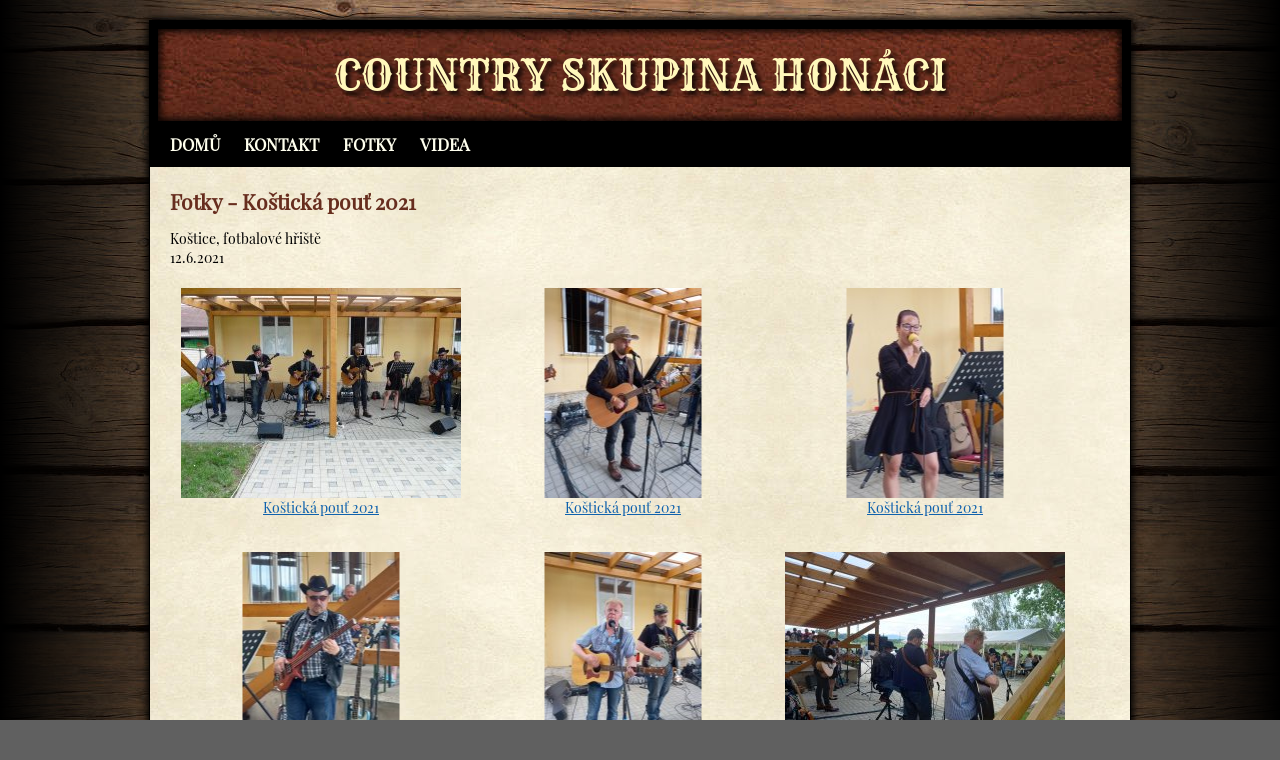

--- FILE ---
content_type: text/html; charset=UTF-8
request_url: https://www.honaci.cz/cs/photos/gallery/11/kosticka-pout-2021
body_size: 1350
content:
<!DOCTYPE html>
<html lang="cs">
	<head>
		<meta http-equiv="Content-Type" content="text/html; charset=utf-8">
		<meta name="robots" content="index, follow">
		<meta name="keywords" content="honáci,country,kapela,skupina,hudba,kytara,basa,baskytara,zpěv,folk,bluegrass">
		<meta name="author" content="Václav Myška">
		<meta name="viewport" content="width=device-width, initial-scale=1.0">
		<title>Fotky - Koštická pouť 2021 | Country skupina Honáci</title>
		<link rel="stylesheet" type="text/css" href="/css/style.min.css?v30">
		<link rel="stylesheet" type="text/css" href="/css/swipebox.min.css">
		<script src="/js/jquery-1.12.4.min.js" defer></script>
		<script src="/js/main.min.js?v30" defer></script>
		<script src="/js/jquery.swipebox.min.js" defer></script>
		<script>
			window.serverKey = "69262b5e17f8f";
		</script>
		<link rel="apple-touch-icon" sizes="180x180" href="apple-touch-icon.png">
		<link rel="icon" type="image/png" sizes="32x32" href="favicon-32x32.png">
		<link rel="icon" type="image/png" sizes="16x16" href="favicon-16x16.png">
		<link rel="manifest" href="site.webmanifest">
		<link rel="mask-icon" href="safari-pinned-tab.svg" color="#5bbad5">
		<meta name="msapplication-TileColor" content="#22404a">
		<meta name="theme-color" content="#ffffff">
	</head>
	<body>
		<div class="body_outer">
			<div class="body_envelope">
				<div class="container_envelope">
					<div class="container">
						<header>
							<h1>Country skupina Honáci</h1>
						</header>
						<nav>
														<ul class="nav menu">
								<li><a href="/" class="homelink" title="Domů">Domů</a></li>
								<li><a href="/cs/contact" title="Kontakt">Kontakt</a></li>
								<li><a href="/cs/photos" title="Fotky">Fotky</a></li>
								<li><a href="/cs/video" title="Videa">Videa</a></li>
							</ul>
						</nav>
						<main>
							<h2>Fotky - Koštická pouť 2021</h2>
							<div class="main_body">
								<p>Ko&scaron;tice, fotbalov&eacute; hři&scaron;tě<br />
								12.6.2021</p>
								<div class="photogallery"><div class="gallerieslist">
								</div>
								<div class="photoslist">
								<div class="image"><a href="/cs/photos/view/66/kosticka-pout-2021" data-img="/photos/big/66.jpg" class="image-viewer" title="Koštická pouť 2021, Koštice, fotbalové hřiště, 12.06.2021"><span class="img_envelope" title="Koštická pouť 2021"><img src="/photos/preview/66.jpg" alt=""></span><span class="name">Koštická pouť 2021</span></a></div><div class="image"><a href="/cs/photos/view/65/kosticka-pout-2021" data-img="/photos/big/65.jpg" class="image-viewer" title="Koštická pouť 2021, Koštice, fotbalové hřiště, 12.06.2021"><span class="img_envelope" title="Koštická pouť 2021"><img src="/photos/preview/65.jpg" alt=""></span><span class="name">Koštická pouť 2021</span></a></div><div class="image"><a href="/cs/photos/view/64/kosticka-pout-2021" data-img="/photos/big/64.jpg" class="image-viewer" title="Koštická pouť 2021, Koštice, fotbalové hřiště, 12.06.2021"><span class="img_envelope" title="Koštická pouť 2021"><img src="/photos/preview/64.jpg" alt=""></span><span class="name">Koštická pouť 2021</span></a></div><div class="image"><a href="/cs/photos/view/63/kosticka-pout-2021" data-img="/photos/big/63.jpg" class="image-viewer" title="Koštická pouť 2021, Koštice, fotbalové hřiště, 12.06.2021"><span class="img_envelope" title="Koštická pouť 2021"><img src="/photos/preview/63.jpg" alt=""></span><span class="name">Koštická pouť 2021</span></a></div><div class="image"><a href="/cs/photos/view/62/kosticka-pout-2021" data-img="/photos/big/62.jpg" class="image-viewer" title="Koštická pouť 2021, Koštice, fotbalové hřiště, 12.06.2021"><span class="img_envelope" title="Koštická pouť 2021"><img src="/photos/preview/62.jpg" alt=""></span><span class="name">Koštická pouť 2021</span></a></div><div class="image"><a href="/cs/photos/view/60/kosticka-pout-2021" data-img="/photos/big/60.jpg" class="image-viewer" title="Koštická pouť 2021, Koštice, fotbalové hřiště, 12.06.2021"><span class="img_envelope" title="Koštická pouť 2021"><img src="/photos/preview/60.jpg" alt=""></span><span class="name">Koštická pouť 2021</span></a></div><div class="image"><a href="/cs/photos/view/59/kosticka-pout-2021" data-img="/photos/big/59.jpg" class="image-viewer" title="Koštická pouť 2021, Koštice, fotbalové hřiště, 12.06.2021"><span class="img_envelope" title="Koštická pouť 2021"><img src="/photos/preview/59.jpg" alt=""></span><span class="name">Koštická pouť 2021</span></a></div></div>
								</div><a href="/cs/photos" title="Fotky">Fotky</a>
							</div>
						</main>
						<footer>
							&copy; 2025 Václav Myška
						</footer>
					</div>
				</div>
			</div>
		</div>
		<!-- Google analytics -->
		<script async src="https://www.googletagmanager.com/gtag/js?id=UA-114647165-1"></script>
		<script>
		window.dataLayer = window.dataLayer || [];
		function gtag(){dataLayer.push(arguments);}
		gtag('js', new Date());

		gtag('config', 'UA-114647165-1');
		</script>
		<!-- Google analytics 4 -->
		<!--
		<script async src="https://www.googletagmanager.com/gtag/js?id=G-23D30202HX"></script>
		<script>
		window.dataLayer = window.dataLayer || [];
		function gtag(){dataLayer.push(arguments);}
		gtag('js', new Date());

		gtag('config', 'G-23D30202HX');
		</script>
		-->
	</body>
</html>


--- FILE ---
content_type: text/css
request_url: https://www.honaci.cz/css/style.min.css?v30
body_size: 5695
content:
@font-face{font-family:'Rye';font-style:normal;font-weight:400;src:local('Rye Regular'),local('Rye-Regular'),url(../fonts/rye/latin-ext.woff2) format('woff2');unicode-range:U+0100-024F,U+1E00-1EFF,U+20A0-20AB,U+20AD-20CF,U+2C60-2C7F,U+A720-A7FF}@font-face{font-family:'Rye';font-style:normal;font-weight:400;src:local('Rye Regular'),local('Rye-Regular'),url(../fonts/rye/latin.woff2) format('woff2');unicode-range:U+0000-00FF,U+0131,U+0152-0153,U+02C6,U+02DA,U+02DC,U+2000-206F,U+2074,U+20AC,U+2212,U+2215}@font-face{font-family:'Playfair Display';font-style:normal;font-weight:400;src:local('Playfair Display'),local('PlayfairDisplay-Regular'),url(../fonts/playfair/cyrillic.woff2) format('woff2');unicode-range:U+0400-045F,U+0490-0491,U+04B0-04B1,U+2116}@font-face{font-family:'Playfair Display';font-style:normal;font-weight:400;src:local('Playfair Display'),local('PlayfairDisplay-Regular'),url(../fonts/playfair/latin-ext.woff2) format('woff2');unicode-range:U+0100-024F,U+1E00-1EFF,U+20A0-20AB,U+20AD-20CF,U+2C60-2C7F,U+A720-A7FF}@font-face{font-family:'Playfair Display';font-style:normal;font-weight:400;src:local('Playfair Display'),local('PlayfairDisplay-Regular'),url(../fonts/playfair/latin.woff2) format('woff2');unicode-range:U+0000-00FF,U+0131,U+0152-0153,U+02C6,U+02DA,U+02DC,U+2000-206F,U+2074,U+20AC,U+2212,U+2215}header,nav,main,footer{display:block}html,body{margin:0;padding:0;font-family:'Playfair Display',serif;font-size:14px;background-color:#606060;height:100%}.body_outer{height:100%;display:table;width:100%}.body_envelope{min-width:220px;min-height:100%;display:table-cell}.container{border-top:1px solid black;background:black;color:#ffd;margin:0 auto}@media(max-width:480px){.container{border-top:0}}@media(min-width:720px){.container{border:1px solid black}}@media(min-width:998px){body{background:transparent url(../img/back.jpg?v=30) 0 0 repeat}.body_outer{background:transparent url(../img/back.jpg?v=30) 0 0 repeat}.body_envelope{background:linear-gradient(to right,black,transparent,transparent,transparent,black);margin:0;width:100%}.container_envelope{padding:20px 0}.container{box-shadow:0 -2px 8px rgba(0,0,0,0.5),2px 0 8px rgba(0,0,0,0.5),0 2px 8px rgba(0,0,0,0.5),-2px 0 8px rgba(0,0,0,0.5);width:980px}}@media(min-width:1500px){.container{width:1254px}}@media(min-width:1870px){.body_outer{transform-origin:50% 0;transform:scaleY(1.25);height:80%}.container{transform-origin:50% 0;transform:scaleX(1.25)}}@media(min-width:2450px){.body_outer{transform-origin:50% 0;transform:scaleY(1.5625);height:64%}.container{transform-origin:50% 0;transform:scaleX(1.5625)}}@media(min-width:2800px){.body_outer{transform-origin:50% 0;transform:scaleY(2);height:50%}.container{transform-origin:50% 0;transform:scaleX(2)}}@media(min-width:3730px){.body_outer{transform-origin:50% 0;transform:scaleY(2.5);height:40%}.container{transform-origin:50% 0;transform:scaleX(2.5)}}@media(min-width:4720px){.body_outer{transform-origin:50% 0;transform:scaleY(3.125);height:32%}.container{transform-origin:50% 0;transform:scaleX(3.125)}}header{background-color:#672d1e;color:#fff8bb;padding:20px;margin:8px 8px 0 8px}h1{margin:0;padding:0;text-transform:uppercase;text-align:center;font-size:205%;font-family:'Rye',cursive;font-weight:normal}@media(max-width:480px){header{margin:0;padding:10px 0}}@media(max-width:460px){h1{font-size:180%}}@media(max-width:380px){h1{font-size:140%}}@media(max-width:300px){h1{font-size:100%}}@media(min-width:720px){header{background:#672d1e url(../img/header.jpg?v=30) 50% 50% no-repeat;box-shadow:inset 0 2px 8px rgba(0,0,0,0.5),inset -2px 0 8px rgba(0,0,0,0.5),inset 0 -2px 8px rgba(0,0,0,0.5),inset 2px 0 8px rgba(0,0,0,0.5)}h1{text-shadow:4px 4px 4px rgba(0,0,0,0.8);font-size:300%}}.error_messages .message,.info_messages .message{padding:2px 2em;text-align:center;color:black}.error_messages .message{background-color:#ec875f}.info_messages .message{background-color:#b1e28e}nav{padding:4px 8px;font-family:'Playfair Display',serif;font-size:120%;font-weight:bold;text-transform:uppercase;color:#ffe}nav ul{display:block;margin:0;padding:0;list-style:none}nav ul.lang{float:right}nav ul::after{display:block;content:' ';clear:both}nav ul li{float:left;display:block}nav a{display:block;padding:8px 12px;color:#ffe;text-decoration:none}.effects nav a{transition:background-color .3s ease-in-out,color .3s ease-in-out,box-shadow .3s ease-in-out}nav ul.lang li{float:right}nav a.lang{color:#de937f}nav a:hover{background-color:#672d1e;color:#ffa;box-shadow:0 0 2px 2px #672d1e}nav a.lang:hover{background-color:transparent;color:white;box-shadow:none}nav::after{display:block;content:' ';clear:both}@media(max-width:480px){nav{padding:0}nav ul.menu{clear:both}nav ul.menu li{width:50%;text-align:center}nav ul li a{padding:8px 0}nav a:hover,nav a.lang:hover{box-shadow:none}.jsm nav{position:relative;min-height:30px}.jsm nav .btn{float:left;display:block;padding:8px 12px}.jsm nav .btn:hover{background-color:#672d1e;color:#ffa}.effects.jsm nav .btn{transition:background-color .3s ease-in-out,color .3s ease-in-out,box-shadow .3s ease-in-out}.jsm nav .btn::before{content:'MENU'}.jsm nav a{display:none}.jsm nav ul.lang li{width:auto}.jsm nav a.lang{display:block;padding:8px 12px}.jsm nav .before_items{clear:both}.jsm nav.opened a{display:block}}@media(max-width:300px){nav ul.menu li{width:100%}}@media(max-width:220px){.jsm nav a,.jsm nav .btn{font-size:90%}}main{text-align:justify;background-color:#f5eed8;padding:20px;color:black}@media(min-width:720px){main{background:#f5eed8 url(../img/paper.jpg?v=30) 0 0 repeat}}a{color:#1062ad}h2,h3,h4,h5,h6{color:#672d1e;margin:0;padding:0;font-weight:bold}h2{font-size:150%}h3{font-size:125%}h4{font-size:105%}h5{font-size:90%}h6{font-size:70%}.main_body{margin-top:1em;margin-bottom:1em}.facebook_icon{background:url(../img/facebook.png?v=30) 50% 50% no-repeat;background:url(../img/facebook.svg?v=30) 50% 50% no-repeat}.youtube_icon{background:url(../img/youtube.png?v=30) 50% 50% no-repeat;background:url(../img/youtube.svg?v=30) 50% 50% no-repeat}.facebook_icon,.youtube_icon{display:block;float:right;width:1.5em;height:1.5em;margin-left:.5em}.facebook_icon .desc_alt,.youtube_icon .desc_alt{display:none}h2::after{display:block;content:' ';clear:both}.paragraph_to_modify{border:1px dashed #333}div.paragraph{margin:1em 0}#title_image{float:right}@media(min-width:481px){#title_image{margin-left:8px;width:217px;height:234px;background:transparent url(../img/title_small.jpg?v=30) 0 0 no-repeat;background-size:cover}}@media(min-width:720px){#title_image{margin-left:20px;width:329px;height:355px;background:transparent url(../img/title_small.jpg?v=30) 0 0 no-repeat}}@media(min-width:998px){#title_image{width:460px;height:496px;background:transparent url(../img/title_med.jpg?v=30) 0 0 no-repeat}}@media(min-width:1500px){#title_image{width:597px;height:644px;background:transparent url(../img/title_big.jpg?v=30) 0 0 no-repeat}}.cleaner{clear:both;height:0;overflow:hidden}.photogallery{margin-top:1em}.photogallery::after{display:block;content:' ';clear:both}.photogallery .gallery,.photogallery .image{float:left;width:294px;margin:0 4px;position:relative}.photogallery .image input{display:none}.photogallery .gallery a,.photogallery .image a{padding:6px;display:block;border:1px solid transparent}.photogallery .gallery a:hover,.photogallery .image a:hover{background-color:rgba(255,255,255,0.6);border-color:black;transition:background-color .3s ease-in-out}.photogallery .gallery .img_envelope,.photogallery .image .img_envelope{display:block;overflow:hidden;width:280px;height:210px;position:relative}.photogallery .image .img_envelope img{position:absolute;max-width:100%;max-height:100%;width:auto;height:auto;left:50%;top:50%;-webkit-transform:translate(-50%,-50%);-moz-transform:translate(-50%,-50%);-ms-transform:translate(-50%,-50%);-o-transform:translate(-50%,-50%);transform:translate(-50%,-50%)}.photogallery .gallery .name,.photogallery .image .name{display:block;text-align:center;line-height:20px;height:40px;overflow:hidden}.photogallery .gallery .img_envelope{background:transparent url(../img/folder.png?v=30) 0 0 no-repeat;padding:69px 0 0 59px;width:229px;height:145px}.photogallery .gallery .img_envelope.multiple{padding:69px 68px 36px 68px;width:143px;height:109px}.photogallery .gallery .img_envelope::after{display:block;content:' ';clear:both}.photogallery .gallery .img_envelope .small_envelope{display:block;width:136px;height:102px;position:relative;margin:7px 12px}.photogallery .gallery .img_envelope .small_envelope img{border:1px solid black;position:absolute;max-width:100%;max-height:100%;width:auto;height:auto;left:50%;top:50%;-webkit-transform:translate(-50%,-50%);-moz-transform:translate(-50%,-50%);-ms-transform:translate(-50%,-50%);-o-transform:translate(-50%,-50%);transform:translate(-50%,-50%);box-shadow:1px 1px 3px rgba(0,0,0,0.6)}.photogallery .gallery .img_envelope.multiple .small_envelope{float:left;width:67px;height:50px;margin:2px 2px}.photogallery .photo .img_envelope{margin:0 auto;max-width:932px;display:block}.photogallery .photo .img_envelope img{max-width:100%;max-height:100%;width:auto;height:auto}.photogallery.showphoto .links{text-align:center}.photogallery.showphoto .links::after{display:block;content:' ';clear:both}.photogallery.showphoto .previous_link{float:left}.photogallery.showphoto .next_link{float:right}.photogallery .photo{clear:both}.calendar .hidden{display:none}.calendar .month_list{margin-top:1em;border:1px solid black}.calendar .month_list::after{clear:both;display:block;content:' '}.calendar .month_list .header{background-color:#666;color:white}.calendar .month_list .header::after{clear:both;display:block;content:' '}.calendar .month_list .header *{height:30px;line-height:30px;display:block;text-align:center;font-weight:bold}.calendar .month_list .header .prev{float:left;border:1px solid black;width:40px}.calendar .month_list .header .year{float:left;border:1px solid black;width:222px}.calendar .month_list .header .next{float:right;border:1px solid black;width:40px}.calendar .month_list .header .prev,.calendar .month_list .header .next{text-decoration:none;color:white}.calendar .month_list .month{float:left;border:1px solid black;width:75px;height:30px;display:block;text-align:center;line-height:30px;background-color:rgba(128,128,128,0.3);color:black;text-decoration:none}.calendar .month_list .month:hover{text-decoration:underline}.calendar .month_list .month.linestart{clear:both}.calendar .month_list .month .short{display:none}@media(max-width:583px){.calendar .month_list{display:inline-block}.calendar .day.header{display:none}.calendar .day.empty{display:none}.calendar .day div{float:left}.calendar .day .number{width:1.5em;padding-right:.4em;text-align:right;background-color:#f5eed8}.calendar .day.weekend .number{font-weight:bold;background-color:#aaa}.calendar .day .free_users,.calendar .day .busy_users{margin-left:.4em}.calendar .day::after{display:block;clear:both;content:' ';overflow:hidden;visibility:hidden;height:0}}@media(max-width:359px){.calendar .month_list .month .long{display:none}.calendar .month_list .month .short{display:inline}.calendar .month_list .month{width:42px}.calendar .month_list .header .year{width:90px}}@media(min-width:584px){.calendar .day_list{float:left}.calendar .month_list{float:right}.calendar .day{width:75px;height:80px;border:1px solid black;float:left}.calendar .day.header{height:25px;line-height:25px;font-weight:bold;color:white;background-color:#666;text-align:center}.calendar .day.header .short{display:none}.calendar .day.weekstart{clear:both}.calendar .day.empty{background-color:rgba(128,128,128,0.5)}.calendar .day>*{margin:0 8px;text-align:left}.calendar .day .number{text-align:right;font-weight:bold;border-bottom:1px solid rgba(35,35,35,0.4)}.calendar .day .free_users,.calendar .day .busy_users{font-size:75%;font-weight:bold;border-bottom:1px solid rgba(35,35,35,0.2)}}@media(min-width:758px){.calendar .day{width:100px}}.calendar .nav_links{margin-top:1em}.calendar .day_list{margin-top:1em;border:1px solid black}.calendar .day_list::after,.calendar .day_list_envelope::after{clear:both;display:block;content:' '}.calendar .day.term{background-color:rgba(84,206,255,0.6)}.calendar .day.busy{background-color:rgba(192,0,0,0.1)}.calendar .day.free{background-color:rgba(0,192,0,0.1)}.calendar .day.busy.complete{background-color:rgba(192,0,0,0.6)}.calendar .day.free.complete{background-color:rgba(0,192,0,0.6)}.calendar .day .free_users{color:#090}.calendar .day.complete .free_users{color:#004c00}.calendar .day .busy_users{color:#900}.calendar .day.complete .busy_users{color:#4c0000}.calendar .day .user_code::after{display:inline;content:' ';margin:0 1px}.calendar::after{clear:both;content:' ';display:block}.calendar_edit .day_list{border:1px solid rgba(0,0,0,0.3);float:left}.calendar_edit .day_list::after{display:block;content:' ';clear:both}.calendar_edit .day.header{text-align:center}.calendar_edit .day.header .short{display:none}.calendar_edit .day{display:block;float:left;width:132px;height:70px;border:1px solid rgba(0,0,0,0.3)}.calendar_edit .day.header{height:25px;line-height:25px;font-weight:bold}.calendar_edit .day .number{text-align:right;font-weight:bold;font-size:120%;margin:0 8px;float:right}.calendar_edit .day .term_input{margin-left:0;margin-top:-2px;display:none}.calendar_edit .day .term_input input{margin:0;padding:0;border:1px solid #ccc;background-color:white}.calendar_edit .day .switch{margin:8px 18px;clear:both}.calendar_edit .weekstart{clear:both}.calendar_edit::after{display:block;content:' ';clear:both}.calendar_edit .switch input{display:none}.calendar_edit .switch label{display:block;float:left}.calendar_edit .switch input:checked+label::before{filter:grayscale(0)}.calendar_edit .switch label.label_free::before{display:block;width:32px;height:32px;background:transparent url(../img/tick32.png?v=30) 0 0 no-repeat;content:' ';filter:grayscale(100%)}.calendar_edit .switch label.label_open::before{display:block;width:32px;height:32px;background:transparent url(../img/open32.png?v=30) 0 0 no-repeat;content:' ';filter:grayscale(100%)}.calendar_edit .switch label.label_busy::before{display:block;width:32px;height:32px;background:transparent url(../img/cross32.png?v=30) 0 0 no-repeat;content:' ';filter:grayscale(100%)}.calendar_edit .switch label .text{display:none}.calendar_edit .button_clearer{clear:both;height:0;overflow:hidden;display:block}.calendar_edit button{clear:both;display:block;margin-top:1em}.calendar_edit .back_link{margin-top:1em;display:block}.calendar_edit .switch::after{display:block;content:' ';clear:both}@media(max-width:997px){.calendar_edit .day{width:60px;height:128px}.calendar_edit .day .switch{margin:6px 14px 4px 14px}.calendar_edit .day.header .long{display:none}.calendar_edit .day.header .short{display:block}}@media(max-width:479px){.calendar_edit .day{width:43px;height:124px}.calendar_edit .day .number{text-align:center;margin:0 2px}.calendar_edit .day .switch{margin:2px 5px 0 5px}}@media(max-width:359px){.calendar_edit .day{width:32px;height:118px}.calendar_edit .day .switch{margin:0}}@media(max-width:281px){.calendar_edit .day.header{display:none}.calendar_edit .day_list{float:none;width:auto}.calendar_edit .day{float:none;width:auto;height:auto}.calendar_edit .day::after{display:block;clear:both;content:' '}.calendar_edit .day .number{float:left;width:3em}.calendar_edit .day .term_input{float:left;margin-top:7px;margin-right:8px}.calendar_edit .day .switch{float:left;width:96px;clear:none}.calendar_edit .day.empty{display:none}.calendar_edit .day.weekend{background-color:#c7c4b8}}.users{margin-top:1px}.users::after{display:block;content:' ';clear:both}.users .user{clear:both;border-right:1px solid black;border-bottom:1px solid black;border-top:1px solid black;margin-top:-1px;float:left}.users .user::after{clear:both;content:' ';display:block}.users .user div{float:left;border-left:1px solid black;padding:1px 8px}.users .user .username{width:150px}.users .user .name{width:150px}.users .user .code{width:50px}.users .user .email{width:175px}.users .user .phone{width:100px}#chat .messages{background-color:rgba(160,160,160,0.25);border:1px solid #333;padding:.5em;font-family:sans-serif;text-align:left}#chat .message .datetime{color:#888}#chat .message .name{font-weight:bold;color:#070}#chat .form_container{margin-top:1em}#chat .form_container::after{display:block;content:' ';clear:both}#chat .form_container .text_container{padding:0 100px 0 168px}#chat .form_container .text_container label{margin-left:-168px;width:160px;display:inline-block}#chat .form_container .text_container input{width:100%}#chat .form_container button{float:right;width:94px}#admin h4{margin-top:1em}#admin .addmod_user .rights_selector,#admin .addmod_user button,#admin .del_user button,#admin .addmod_user .back_link,#admin .del_user .back_link,#admin .change_password_fields button,#admin .change_password_fields .back_link,#admin .login_form button{margin-top:1em}#admin .del_user table{margin-left:1em}#songbook a.append_link,#songbook a.back_link,#songbook a.edit_link{display:inline-block;margin-top:1em;color:#ad1040}#songbook .bands::after,#songbook .songs::after{clear:both;display:block;content:' '}#songbook .bands .band,#songbook .songs .song{float:left;margin-right:1em}#songbook .bands .band a,#songbook .songs .song a{display:inline-block;border:1px solid rgba(128,128,128,0.6);padding:.3em;margin-top:.5em;width:13em;white-space:nowrap;overflow:hidden}#songbook .bands .band a:hover,#songbook .songs .song a:hover{background-color:rgba(128,128,128,0.15)}#songbook .bands .band a.delete_link,#songbook .songs .song a.delete_link{border-left:0;width:5em;text-align:center}#songbook .print_form{display:inline-block;border:1px dashed #aaa;margin-top:1em;padding:.5em;background:rgba(224,224,224,0.5)}#songbook .function_links{margin-top:1em}#songbook .function_links::after{display:block;content:' ';clear:both;height:0;visibility:hidden;overflow:hidden}#songbook .function_links a{display:block;float:left;padding:.5em;margin-right:1em}#songbook .lyrics_container::after{display:block;content:' ';clear:both}#songbook .lyrics{margin-top:1em;font-family:monospace;font-weight:bold}#songbook .lyrics_details{margin-top:1em;font-weight:bold}#songbook .lyrics_details .text_container::after{display:block;content:' ';clear:both}#songbook .lyrics_details .text_container label{width:130px;display:inline-block}#songbook .lyrics_details .text_container input{width:220px;display:inline-block}#songbook button{margin-top:1em}#songbook .lyrics .chords{color:red}#songbook .lyrics .comment{color:#999}#songbook .lyrics_details .voice1,#songbook .lyrics .voice1{color:#00a000}#songbook .lyrics_details .voice2,#songbook .lyrics .voice2{color:#00d}#songbook .lyrics_details .voice3,#songbook .lyrics .voice3{color:#8c6e00}#songbook .lyrics_help{margin-top:1em}#songbook .lyrics_help h4{margin-bottom:.3em}#songbook .lyrics_help .line{font-family:monospace;font-size:85%}#songbook .lyrics textarea{height:40em;resize:vertical}#songbook .lyrics.lyrics_notes{position:relative;min-height:40em}#songbook .lyrics.lyrics_notes textarea,#songbook .lyrics.lyrics_notes .notes_background{height:100%;left:0;top:0;right:0;bottom:0;background:0;font-size:12px;font-weight:400;border:1px solid transparent;padding:2px;margin:1px}#songbook .lyrics.lyrics_notes textarea{position:absolute;border:1px solid #ccc}#songbook .lyrics.lyrics_notes .notes_background *{color:#999 !important}#songbook .custom_book_songs tr .dragdrop_handle,#songbook .custom_playlist_songs tr .dragdrop_handle{cursor:pointer}#songbook .lyrics,#songbook .lyrics textarea,#songbook .lyrics.lyrics_notes .notes_background{width:506px;width:70ch}#songbook .lyrics textarea{overflow-y:scroll}.lyrics_details .lyrics_help .clipboard{padding:2px 2px;margin:2px;width:22px;text-align:center;border:1px solid #ccc;border-radius:3px;display:inline-block;cursor:default;transition:background-color .3s ease-in-out}.lyrics_details .lyrics_help .clipboard:hover{background-color:rgba(1,1,1,0.15);transition:background-color .3s ease-in-out}@media(min-width:998px){#songbook .lyrics_details{width:399px;float:left}#songbook .lyrics{float:left}}#songbook .songbook_books td{padding-right:2em}#cashbox .cashbox_header{font-weight:bold}#cashbox .cashbox_header::after{display:block;content:' ';clear:both;height:0;overflow:hidden}#cashbox #cashbox_total_income{float:left;width:50%}#cashbox #cashbox_total_amount{float:right;width:50%;text-align:right}#cashbox .cashbox_entry{margin-top:6px;padding-top:6px;border-top:1px solid black;clear:both}#cashbox .cashbox_entry>.date{float:left;width:90px}#cashbox .cashbox_entry>.total{float:left;text-align:right;width:110px;margin-right:10px}#cashbox .cashbox_entry>.title{display:table-cell}#cashbox .cashbox_entry>.user{float:right;margin-left:10px}#cashbox .cashbox_entry>.subtotal{float:right;text-align:right;margin-left:10px;width:110px}#cashbox .cashbox_entry .detail{clear:both;margin-left:20px;font-size:80%}#cashbox .cashbox_entry .detail .user{width:100px;display:inline-block}#cashbox .cashbox_entry .detail .amount{width:80px;display:inline-block;text-align:right}#cashbox .cashbox_entry .detail .gaslabel{margin-left:50px}#cashbox .cashbox_entry .detail .addition{width:80px;display:inline-block;text-align:right}#cashbox .cashbox_entry.deleted .payload{text-decoration:line-through}#cashbox .cashbox_entry.deleted .deleted_info{font-weight:bold;font-size:80%;text-align:right}#cashbox .cashbox_entry::after{display:block;content:' ';clear:both;height:0;overflow:hidden}#cashbox .delete_link{text-align:right;font-size:80%}#cashbox #cash_total .cashuser .name{display:inline-block;width:135px}#cashbox #cash_total .cashuser .amount{display:inline-block;width:100px;text-align:right}#cashbox #cash_total .cashuser.deleted{color:#999}#cashbox #cash_total .cashuser.total{font-weight:bold}#cashbox #cash_debug{margin-top:2em;margin-bottom:2em}#cashbox #cash_debug div{font-size:70%}#cashbox #cash_debug div.title{font-weight:bold;font-size:80%}#cashbox #cash_debug .totaldetail{font-weight:bold}#cashbox .links{padding:1em 0}#cashbox .links::after{display:block;clear:both;content:' ';visibility:hidden;height:0;overflow:hidden}#cashbox .links .editor,#cashbox .append_link{float:left;width:50%}#cashbox .links .calc_link,#cashbox .participation_link{float:right;width:50%;text-align:right}@media(max-width:719px){#cashbox .cashbox_entry>.date{width:80px}#cashbox .cashbox_entry>.total{width:100px}#cashbox .cashbox_entry>.subtotal{width:100px}#cashbox .cashbox_entry>.title{clear:both;display:block}#cashbox .editor,#cashbox .calc_link{display:none}}@media(max-width:479px){#cashbox #cashbox_total_income .label{float:left;display:block}#cashbox #cashbox_total_income .value{float:left;display:block;clear:left}#cashbox #cashbox_total_amount .label{float:right;text-align:right;display:block}#cashbox #cashbox_total_amount .value{float:right;text-align:right;display:block;clear:right}#cashbox .cashbox_entry>.date{width:80px}#cashbox .cashbox_entry>.total{width:100px}#cashbox .cashbox_entry>.subtotal{width:100px}#cashbox .cashbox_entry>.user{clear:both}#cashbox .cashbox_entry>.title{display:block;clear:left}#cashbox .cashbox_entry>.title.has_no_user{clear:both}#cashbox .cashbox_entry .detail{margin-left:10px}#cashbox .cashbox_entry .detail .user{width:90px}#cashbox .cashbox_entry .detail .amount{width:70px}#cashbox .cashbox_entry .detail .gaslabel{margin-left:10px}#cashbox .cashbox_entry .detail .addition{width:70px}#cashbox .delete_link{display:none}}@media(max-width:359px){#cashbox .cashbox_entry>.date{width:auto;display:block;float:left}#cashbox .cashbox_entry>.total{width:auto;display:block;float:right;margin-right:0}#cashbox .cashbox_entry>.subtotal{width:auto;display:block;float:right;clear:right}#cashbox .cashbox_entry>.user{width:auto;display:block;float:left;clear:left;margin-left:0}#cashbox .cashbox_entry>.title{width:auto;display:block;float:none;clear:both}#cashbox .cashbox_entry .detail{margin-left:10px}#cashbox .cashbox_entry .detail .user{width:90px;display:block;float:left}#cashbox .cashbox_entry .detail .amount{width:70px;display:block;float:left}#cashbox .cashbox_entry .detail .gaslabel{margin-left:10px;display:block;float:left;clear:both;margin-left:20px}#cashbox .cashbox_entry .detail .addition{width:70px;display:block;float:left}#cashbox .cashbox_entry .detail::after{display:block;content:' ';clear:both;height:0;overflow:hidden}}@media(max-width:259px){#cashbox .cashbox_header .label{font-size:80%}}#cashbox_add_new_entry .description input{width:450px}#cashbox_add_new_entry .back_link{margin-top:1em}#cashbox_delete_entry .question{margin-bottom:1em}#cashbox_delete_entry .warning{margin-bottom:1em;font-weight:bold}#cashbox_delete_entry .back_link{margin-top:1em}#videos .videos::after{display:block;content:' ';clear:both;height:0;overflow:hidden}#videos .videos .youtubeWrapper{margin:4px 0}#videos .videos .youtubeWrapper iframe{width:160px;height:90px}#videos .link{margin-top:1em}@media(min-width:320px){#videos .videos .youtubeWrapper iframe{width:272px;height:153px}}@media(min-width:360px){#videos .videos .youtubeWrapper iframe{width:320px;height:180px}}@media(min-width:480px){#videos .videos .youtubeWrapper iframe{width:432px;height:243px}}@media(min-width:520px){#videos .videos .youtubeWrapper iframe{width:480px;height:270px}}@media(min-width:600px){#videos .videos .youtubeWrapper iframe{width:560px;height:315px}}@media(min-width:680px){#videos .videos .youtubeWrapper iframe{width:640px;height:360px}}@media(min-width:998px){#videos .videos .youtubeWrapper{float:left;margin:3px}#videos .videos .youtubeWrapper iframe{width:464px;height:261px}}@media(min-width:1500px){#videos .videos .youtubeWrapper{float:left;margin:4px}#videos .videos .youtubeWrapper iframe{width:592px;height:333px}}#performances .performance{margin-bottom:1em;padding:.5em;border-radius:.5em}#performances .performance .datetime{display:inline-block}#performances .performance .datetime::after{content:' - '}#performances .performance .name{display:inline-block}#performances .performance .name::after{content:', '}#performances .performance .place{display:inline-block}#performances .performance .place::after{content:', '}#performances .performance .link{display:inline-block}#performances .performance .link::after{content:', '}#performances .performance .map_link{display:inline-block}#performances .performance .map_link::after{content:', '}#performances .performance .public{display:inline-block}#performances .performance .modify{display:inline-block;margin-right:1em}#performances .performance .delete{display:inline-block}#performances .performance.next_performance{font-weight:bold;border:1px solid #666;background-color:rgba(0,0,0,0.1)}#home .performances .performance{vertical-align:top}#home .performances .performance .is_private{font-weight:bold}#home .performances .performance .datetime{width:7.5em}@media(max-width:359px){#home .performances .performance .datetime{width:4.5em}}footer{font-size:90%;padding:8px;text-align:center}#audiopage::after{clear:both;content:' ';display:block}ol.music{text-align:left;display:block;margin-left:0;padding-left:30px;font-size:120%}ol.music a{color:#0052a5}ol.music a.audiofile::before{content:'»';visibility:hidden}ol.music a.audiofile::after{content:'«';visibility:hidden}ol.music span.audiofile::before{content:'»'}ol.music span.audiofile::after{content:'«'}#audioplayer{text-align:left;float:right;width:360px;background-color:#e6ddc2;padding:10px 20px;color:#730b0b;border-radius:3px;border:1px solid black}#audioplayer .name{font-size:140%;margin-bottom:12px}#audioplayer .buttons_group{float:left}#audioplayer .buttons_group::after{clear:both}#audioplayer .btn_prev,#audioplayer .btn_play,#audioplayer .btn_pause,#audioplayer .btn_next{background-color:#ccc;float:left;font-weight:bold;width:28px;height:28px;line-height:28px;margin-top:10px;margin-right:8px;text-align:center;border-radius:2px;color:black;cursor:pointer;box-shadow:1px 1px 2px #000}#audioplayer .btn_play,#audioplayer .btn_pause{margin-top:6px;width:44px;height:36px;line-height:36px}#audioplayer .btn_play::after{content:'>'}#audioplayer .btn_pause::after{content:'!!'}#audioplayer .btn_prev::after{content:'<<'}#audioplayer .btn_next::after{content:'>>'}#audioplayer .icon_volume::after{content:'VOL'}#audioplayer .volume_group{border-top:1px solid transparent}#audioplayer .icon_volume{float:left;width:28px;height:28px;line-height:28px;margin-top:10px;margin-right:8px;overflow:hidden;color:black}#audioplayer .volume,#audioplayer .position{padding:7px}#audioplayer .bar{position:relative;border:1px solid white;height:6px;background-color:#eee;cursor:pointer}#audioplayer .bar_inner{background-color:#9bb7d4;height:6px;width:0}#audioplayer .slider{position:absolute;width:27px;height:27px;top:0;left:0;margin-left:-11px;margin-top:-11px;cursor:pointer;border-radius:14px;background-color:#3782ce;box-shadow:1px 1px 2px #000}#audioplayer .volume{margin-top:13px;margin-left:156px}#audioplayer .position{clear:both}#audioplayer::after{clear:both;display:block;content:' '}@media(max-width:720px){#audioplayer{width:260px}}@media(max-width:600px){#audioplayer{margin-top:17px;float:none;width:auto;max-width:360px}}@media(max-width:300px){#audioplayer .volume_group{clear:both}#audioplayer .icon_volume{clear:both;margin-top:8px}#audioplayer .volume{margin-top:11px;margin-left:36px}}

--- FILE ---
content_type: text/javascript
request_url: https://www.honaci.cz/js/main.min.js?v30
body_size: 2806
content:
var MusicPlayer={html5:false,audio:null,player:null,current:-1,list:[],sliders:{volume:{min:0,max:1,value:1,smoothChange:true,isDrag:false,target:null,setValue:function(b){if(!MusicPlayer.sliders.volume.isDrag){MusicPlayer.sliders.volume.value=b;var a=(b-MusicPlayer.sliders.volume.min)*MusicPlayer.sliders.volume.target.parent().innerWidth()/MusicPlayer.sliders.volume.max;MusicPlayer.sliders.volume.target.css("left",(a)+"px").parent().children(".bar_inner").width(a)}},callback:function(){MusicPlayer.audio.volume=MusicPlayer.sliders.volume.value}},position:{min:0,max:100,value:0,smoothChange:false,isDrag:false,target:null,setValue:function(b){if(!MusicPlayer.sliders.position.isDrag){MusicPlayer.sliders.position.value=b;var a=(b-MusicPlayer.sliders.position.min)*MusicPlayer.sliders.position.target.parent().innerWidth()/MusicPlayer.sliders.position.max;MusicPlayer.sliders.position.target.css("left",(a)+"px").parent().children(".bar_inner").width(a)}},callback:function(){MusicPlayer.audio.currentTime=MusicPlayer.sliders.position.value}}},buttons:{prev:{},play:{},next:{}},labels:{name:{}},init:function(){MusicPlayer.player=$("#audioplayer");if(MusicPlayer.player.length>0){MusicPlayer.audio=document.createElement("audio");MusicPlayer.html5=!!(MusicPlayer.audio.canPlayType&&MusicPlayer.audio.canPlayType("audio/mpeg;").replace(/no/,""));var n=0;$(".audiofile").each(function(){var i=$(this);MusicPlayer.list[n]={index:n,name:i.text(),url:i.attr("href"),container:i.parent()};i.data("index",n++)});$("body").on("click","a.audiofile",function(i){i.preventDefault();MusicPlayer.loadSong($(this));return false});if(MusicPlayer.html5){var y=$("<div>").addClass("name");var p=$("<div>").addClass("buttons_group");var k=$("<div>").addClass("btn_prev");var r=$("<div>").addClass("btn_play");var l=$("<div>").addClass("btn_next");var f=$("<div>").addClass("volume_group");var x=$("<div>").addClass("icon_volume");var o=$("<div>").addClass("volume");var s=$("<div>").addClass("bar");var u=$("<div>").addClass("bar_inner");var t=$("<div>").addClass("slider");var a=$("<div>").addClass("position");var c=$("<div>").addClass("bar");var d=$("<div>").addClass("bar_inner");var j=$("<div>").addClass("slider");MusicPlayer.player.append(y).append(a.append(c.append(d).append(j))).append(p.append(k).append(r).append(l)).append(f.append(x).append(o.append(s.append(u).append(t))));MusicPlayer.sliders.volume.target=t;MusicPlayer.sliders.position.target=j;MusicPlayer.buttons.prev.target=k;MusicPlayer.buttons.play.target=r;MusicPlayer.buttons.next.target=l;MusicPlayer.labels.name.target=y;MusicPlayer.sliders.volume.setValue(1);MusicPlayer.audio.onended=function(){MusicPlayer.buttons.play.target.addClass("btn_play").removeClass("btn_pause");MusicPlayer.nextTrack(true)};MusicPlayer.audio.ontimeupdate=function(){MusicPlayer.sliders.position.max=MusicPlayer.audio.duration;MusicPlayer.sliders.position.setValue(MusicPlayer.audio.currentTime)};MusicPlayer.audio.ondurationchange=function(){MusicPlayer.sliders.position.max=MusicPlayer.audio.duration};MusicPlayer.audio.onvolumechange=function(){MusicPlayer.sliders.volume.setValue(MusicPlayer.audio.volume)};k.click(function(){MusicPlayer.previousTrack()});r.click(function(){MusicPlayer.playback()});l.click(function(){MusicPlayer.nextTrack()});var w=null;var m,q,v;var y;var h=function(i){q=w.parent().innerWidth();v=w[0].getBoundingClientRect().width/w[0].offsetWidth};var e=function(z,i){w=i;m=z-w.position().left;v=w[0].getBoundingClientRect().width/w[0].offsetWidth;q=w.parent().innerWidth();y=w.parent().parent().attr("class");MusicPlayer.sliders[y].isDrag=true};var g=function(z){var i=(z-m)/v;if(i<0){i=0}else{if(i>q){i=q}}MusicPlayer.sliders[y].value=MusicPlayer.sliders[y].min+i*(MusicPlayer.sliders[y].max-MusicPlayer.sliders[y].min)/q;w.css("left",(i)+"px").parent().children(".bar_inner").width(i);if(MusicPlayer.sliders[y].smoothChange){MusicPlayer.sliders[y].callback()}};var b=function(){MusicPlayer.sliders[y].isDrag=false;if(!MusicPlayer.sliders[y].smoothChange){MusicPlayer.sliders[y].callback()}if(w!==null){w=null}};MusicPlayer.player.find(".slider").mousedown(function(A){A.preventDefault();A.stopPropagation();e(A.originalEvent.clientX,$(this));var z=function(B){if(w!==null){B.preventDefault();B.stopPropagation();g(B.originalEvent.clientX);return false}};var i=function(B){B.preventDefault();B.stopPropagation();b();$("body").unbind("mousemove",z).unbind("mouseup",i);$(window).unbind("resize",h);return false};$("body").bind("mousemove",z).bind("mouseup",i);$(window).bind("resize",h);return false}).bind("touchstart",function(z){z.preventDefault();z.stopPropagation();var i=function(B){if(w!==null){B.preventDefault();B.stopPropagation();g(B.originalEvent.touches[0].clientX);return false}};var A=function(B){B.preventDefault();B.stopPropagation();b();$("body").unbind("touchmove",i).unbind("touchend",A);$(window).unbind("resize",h);return false};if(z.originalEvent.touches.length>1){A(z);return false}e(z.originalEvent.touches[0].clientX,$(this));$("body").bind("touchmove",i).bind("touchend",A);$(window).bind("resize",h);return false}).click(function(i){i.stopPropagation()});MusicPlayer.player.find(".bar").click(function(A){A.preventDefault();A.stopPropagation();var C=$(this);var i=C.parent().attr("class");var z=C.innerWidth();var B=A.offsetX/z;MusicPlayer.sliders[i].setValue(B*(MusicPlayer.sliders[i].max-MusicPlayer.sliders[i].min)+MusicPlayer.sliders[i].min);MusicPlayer.sliders[i].callback()});$(window).bind("resize",function(){MusicPlayer.sliders.volume.setValue(MusicPlayer.sliders.volume.value);MusicPlayer.sliders.position.setValue(MusicPlayer.sliders.position.value)});if(MusicPlayer.list.length>0){MusicPlayer.loadId(0)}}}},loadId:function(d){if(MusicPlayer.current>=0){var b=$("<a>").addClass("audiofile").attr("href",MusicPlayer.list[MusicPlayer.current].url).data("index",MusicPlayer.list[MusicPlayer.current].index).text(MusicPlayer.list[MusicPlayer.current].name);MusicPlayer.list[MusicPlayer.current].container.find(".audiofile").replaceWith(b)}MusicPlayer.current=d;item=MusicPlayer.list[d];MusicPlayer.audio.src=item.url;MusicPlayer.audio.load();if(MusicPlayer.audio.duration){MusicPlayer.sliders.position.max=MusicPlayer.audio.duration}MusicPlayer.sliders.position.setValue(0);MusicPlayer.labels.name.target.text((item.index+1)+". "+item.name);MusicPlayer.buttons.play.target.addClass("btn_play").removeClass("btn_pause");var c=$("<span>").addClass("audiofile").text(MusicPlayer.list[MusicPlayer.current].name);MusicPlayer.list[MusicPlayer.current].container.find(".audiofile").replaceWith(c)},loadSong:function(e){if(MusicPlayer.html5){id=e.data("index");MusicPlayer.loadId(id)}else{var c=e.attr("href");var b=e.text();var d=320;var a="/westwood/obj/mp3player.swf";MusicPlayer.player.html('<object type="application/x-shockwave-flash" data="'+a+'" width="'+d+'" height="20" id="flashMP3Player"><param name="movie" value="mp3player.swf"><param name="wmode" value="transparent"><param name="FlashVars" value="width='+d+"&amp;showvolume=1&amp;volumewidth=64&amp;mp3="+encodeURIComponent(c)+'"></object>');MusicPlayer.player.prepend($("<div>").addClass("name").text(b))}},playback:function(){if(MusicPlayer.audio.paused){MusicPlayer.audio.play();MusicPlayer.buttons.play.target.addClass("btn_pause").removeClass("btn_play")}else{MusicPlayer.audio.pause();MusicPlayer.buttons.play.target.addClass("btn_play").removeClass("btn_pause")}},previousTrack:function(){if(MusicPlayer.current>0){var a=!MusicPlayer.audio.paused;MusicPlayer.loadId(MusicPlayer.current-1);if(a){MusicPlayer.playback()}}},nextTrack:function(b){if(MusicPlayer.current<MusicPlayer.list.length-1){var a=b||!MusicPlayer.audio.paused;MusicPlayer.loadId(MusicPlayer.current+1);if(a){MusicPlayer.playback()}}}};$(function(){var c=$(".homelink").prop("href");var f=c+"/ajax";var b=$("body");b.addClass("jsm");var e=$("nav");if((e.length>0)&&(e.children().length>0)){e.prepend($("<div>").addClass("btn").click(function(g){if(e.hasClass("opened")){e.removeClass("opened")}else{e.addClass("opened");b.one("click",function(){e.removeClass("opened")})}g.stopPropagation()}));$("nav a.lang").after($("<div>").addClass("before_items"));$("nav a").click(function(g){g.stopPropagation()})}$(".emlcontact").each(function(){var g=$(this);g.text(g.text().replace(" [at] ","@"))});$(".telcontact").each(function(){var i=$(this);var k=i.text().split(/[ ]+/);var m=[];var j=[];for(var h in k){var g=k[h].match(/^\s*\[g(\d+)\]([^\s]*)\s*$/);if(g){j[g[1]]=g[2]}else{m.push(k[h])}}var l=m.join(" ");if(l.length>0){l+=" "}l+=j.join(" ");i.text(l)});$(".autofocus").focus();$(document).on("click","a.blank",function(h){h.preventDefault();var g=window.open($(this).prop("href"),"_blank");if(g){g.focus()}else{alert("Prosím, povolte vyskakovací okna k otevření tohoto odkazu.")}});var a=$(".image-viewer");a.each(function(){var g=$(this);g.prop("href",g.data("img"))});if(a.length>0){a.swipebox()}var d=function(){var g=0;$("#chat .message .name").css("display","inline-block").each(function(){var h=$(this).width();if(h>g){g=h}});if(g>0){$("#chat .message .name").width(g)}};d();$("#chat").on("click","a.older_link",function(h){h.stopPropagation();h.preventDefault();var g=$(this);$.post(f,{k:window.serverKey,n:"chat-older",id:g.data("next")},function(l,n){if((n=="success")&&(l.result)){var k=$("<div>");if(typeof l.next!="undefined"){k.append($("<div>").addClass("older_link").append($("<a>").addClass("older_link").text(g.text()).attr("href","javascript:void(0)").data("next",l.next)))}for(var j in l.lines){var i=l.lines[j];var m=$("<div>").addClass("message");m.append($("<span>").addClass("datetime").text("["+i.datetime+"]"));m.append("\n");m.append($("<span>").addClass("name").text(i.name+":"));m.append("\n");m.append($("<span>").addClass("text").text(i.text));k.append(m)}g.parent().replaceWith(k.children());d()}},"json");return false});MusicPlayer.init();b.addClass("effects")});